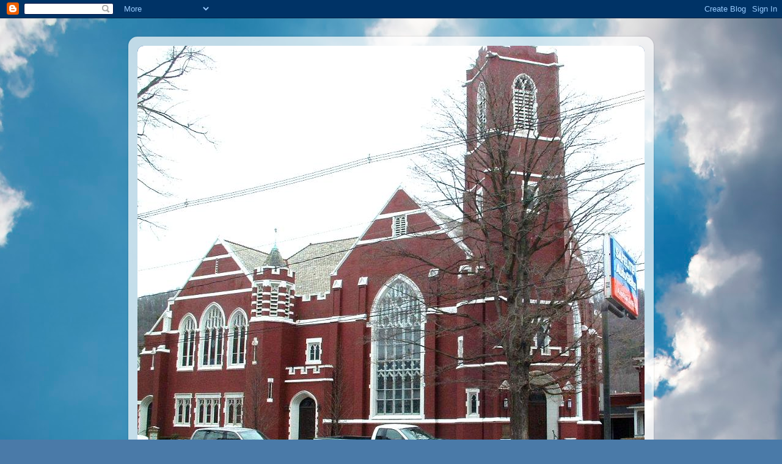

--- FILE ---
content_type: text/javascript; charset=UTF-8
request_url: https://www.1stbaptistfranklin.org/2013/05/?action=getFeed&widgetId=Feed1&widgetType=Feed&responseType=js&xssi_token=AOuZoY7IqKSwX6-m_CMhxvyI39MsUdBZNw%3A1769319384731
body_size: 326
content:
try {
_WidgetManager._HandleControllerResult('Feed1', 'getFeed',{'status': 'ok', 'feed': {'entries': [{'title': 'Sermon Video: The Good, the Bad, and the Ugly of Abraham\x27s Family Tree - \nGenesis 24:62-25:18', 'link': 'https://pastorpowellsponderings.blogspot.com/2026/01/sermon-video-good-bad-and-ugly-of.html', 'publishedDate': '2026-01-21T06:40:00.000-08:00', 'author': 'Pastor Randy Powell'}, {'title': 'Sermon Video: Finding a Wife for Isaac - The Faith of Rebekah, Genesis \n24:28-61', 'link': 'https://pastorpowellsponderings.blogspot.com/2026/01/sermon-video-finding-wife-for-isaac_13.html', 'publishedDate': '2026-01-13T12:05:00.000-08:00', 'author': 'Pastor Randy Powell'}, {'title': 'Sermon Video: Finding a Wife for Isaac - the Faith of Eliezer, Genesis \n24:1-27', 'link': 'https://pastorpowellsponderings.blogspot.com/2026/01/sermon-video-finding-wife-for-isaac.html', 'publishedDate': '2026-01-07T05:26:00.000-08:00', 'author': 'Pastor Randy Powell'}, {'title': 'Sermon Video: The Supporting Cast at Advent: The Shepherds - Luke \n2:8-9,15-17', 'link': 'https://pastorpowellsponderings.blogspot.com/2026/01/sermon-video-supporting-cast-at-advent_7.html', 'publishedDate': '2026-01-07T05:24:00.000-08:00', 'author': 'Pastor Randy Powell'}, {'title': 'Sermon Video: The Supporting Cast at Advent: Anna - Luke 2:36-38', 'link': 'https://pastorpowellsponderings.blogspot.com/2026/01/sermon-video-supporting-cast-at-advent.html', 'publishedDate': '2026-01-07T05:22:00.000-08:00', 'author': 'Pastor Randy Powell'}], 'title': 'Pastor Powell\x27s Ponderings'}});
} catch (e) {
  if (typeof log != 'undefined') {
    log('HandleControllerResult failed: ' + e);
  }
}
